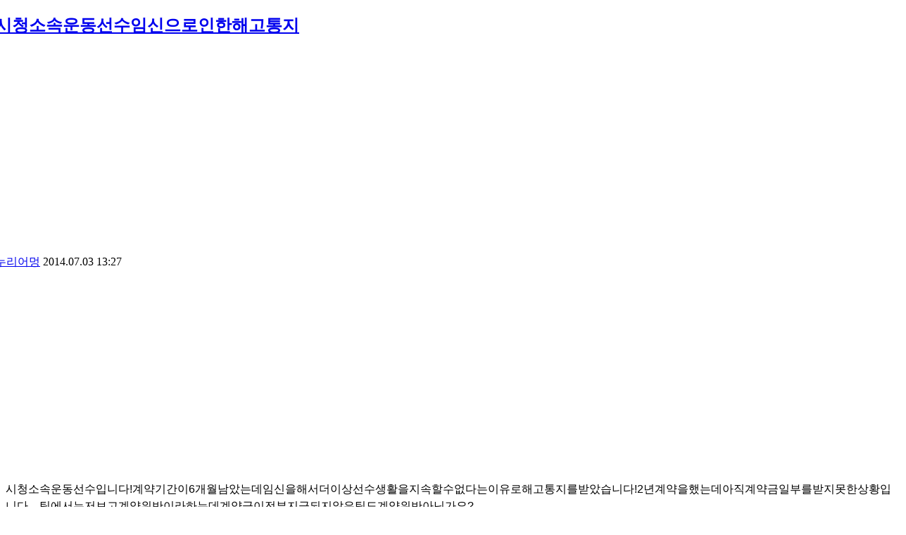

--- FILE ---
content_type: text/html; charset=UTF-8
request_url: https://www.nodong.kr/qna/1474053?ckattempt=1
body_size: 11885
content:
<!DOCTYPE html>
<html lang="ko">
<head>
<!-- META -->
<meta charset="utf-8">
<meta http-equiv="X-UA-Compatible" content="IE=edge">
<!-- TITLE -->
<title>시청소속운동선수임신으로인한해고통지 - 온라인상담실 - 노동OK</title>

<meta name="Author" content="노동OK" />
<meta name="Keywords" content="연차휴가, 통상임금, 퇴직금, 최저임금, 실업급여, 4대보험, 근로소득세, 임금명세서, 급여명세서, 노동상담" />
<meta name="robots" content="index, follow">
<link rel="shortcut icon" href="https://www.nodong.kr/favicon.ico">
<meta property="og:type" content="website" />

<!--모바일 앱 연동(안드로이드)-->
<meta property="al:android:url" content="https://play.google.com/store/apps/details?id=nodongok.mobile" />
<meta property="al:android:app_name" content="노동OK - 통상임금 연차휴가 4대보험 퇴직금 최저임금 자동계산 노동상담" />
<meta property="al:android:package" content="nodongok.mobile" />
<meta property="al:web:url" content="https://www.nodong.kr/" />
<!--모바일 앱 연동-->

<span itemscope="" itemtype="https://schema.org/Organization">
<link itemprop="url" href="https://www.nodong.kr">
<a itemprop="sameAs" alt="페이스북" href="https://www.facebook.com/laborok"></a>
<a itemprop="sameAs" alt="구글플레이어" href="https://play.google.com/store/apps/details?id=nodongok.mobile"></a>
<a itemprop="sameAs" alt="모두" href="https://nodong.modoo.at"></a>
</span>

<!-- Google Tag Manager -->
<script>(function(w,d,s,l,i){w[l]=w[l]||[];w[l].push({'gtm.start':
new Date().getTime(),event:'gtm.js'});var f=d.getElementsByTagName(s)[0],
j=d.createElement(s),dl=l!='dataLayer'?'&l='+l:'';j.async=true;j.src=
'https://www.googletagmanager.com/gtm.js?id='+i+dl;f.parentNode.insertBefore(j,f);
})(window,document,'script','dataLayer','GTM-5D4Q3FM');</script>
<!-- End Google Tag Manager -->

<!--GA4삭제-->

<!-- Google Adsense-->
<script async src="https://pagead2.googlesyndication.com/pagead/js/adsbygoogle.js?client=ca-pub-5633763088282341"
     crossorigin="anonymous"></script>

<script async custom-element="amp-auto-ads"
        src="https://cdn.ampproject.org/v0/amp-auto-ads-0.1.js">
</script>

<meta name="google-site-verification" content="hhyj86UwRdb-KxIGeTr-BwXcxl-65MqlA-H2srQ_qBI" />
<meta name="msvalidate.01" content="69746B8A11BAAACD9BAEF5B3993B8F3D" />
<meta name="naver-site-verification" content="bb87fe49e3f603f160a30777852b3d1bc663c0e3"/>

<!--naver analytics-->
<script type="text/javascript" src="//wcs.naver.net/wcslog.js"></script>
<script type="text/javascript">
if(!wcs_add) var wcs_add = {};
wcs_add["wa"] = "13209676271329c";
if(window.wcs) {
wcs_do();
}
</script>
<!--category 링크 제거-->
<script type="text/javascript">
if(typeof(history.pushState) == 'function')	{
		var CategoryURL = location.href;
	CategoryURL = CategoryURL.replace(/\?category=([0-9]+)/ig,'');
	history.pushState(null, null, CategoryURL);
}
</script>
<link href="https://cdn.jsdelivr.net/fontawesome/4.7.0/css/font-awesome.min.css" rel="stylesheet">
<style> .xe_content { font-family:"arial";font-size:16px; }</style>
<link rel="canonical" href="https://www.nodong.kr/qna/1474053" />
<meta name="description" content="시청소속운동선수입니다!계약기간이6개월남았는데임신을해서더이상선수생활을지속할수없다는이유로해고통지를받았습니다!2년계약을했는데아직계약금일부를받지못한상황입니다....팀에서는저보고계약위반이라하는데계약금이전부지급되지않은팀도계약위반아닌가요?" />
<meta property="og:locale" content="ko_KR" />
<meta property="og:type" content="article" />
<meta property="og:url" content="https://www.nodong.kr/qna/1474053" />
<meta property="og:site_name" content="노동OK" />
<meta property="og:title" content="시청소속운동선수임신으로인한해고통지 - 온라인상담실 - 노동OK" />
<meta property="og:description" content="시청소속운동선수입니다!계약기간이6개월남았는데임신을해서더이상선수생활을지속할수없다는이유로해고통지를받았습니다!2년계약을했는데아직계약금일부를받지못한상황입니다....팀에서는저보고계약위반이라하는데계약금이전부지급되지않은팀도계약위반아닌가요?" />
<meta property="article:published_time" content="2014-07-03T13:27:00+09:00" />
<meta property="article:modified_time" content="2014-07-03T16:40:44+09:00" />
<meta property="og:image" content="https://www.nodong.kr/files/attach/site_image/site_image.1658874480.png" />
<meta property="og:image:width" content="1200" />
<meta property="og:image:height" content="600" />
<style data-id="bdCss">
.bd em,.bd .color{color:#333333;}
.bd .shadow{text-shadow:1px 1px 1px ;}
.bd .bolder{color:#333333;text-shadow:2px 2px 4px ;}
.bd .bg_color{background-color:#333333;}
.bd .bg_f_color{background-color:#333333;background:-webkit-linear-gradient(#FFF -50%,#333333 50%);background:linear-gradient(to bottom,#FFF -50%,#333333 50%);}
.bd .border_color{border-color:#333333;}
.bd .bx_shadow{box-shadow:0 0 2px ;}
.viewer_with.on:before{background-color:#333333;box-shadow:0 0 2px #333333;}
.bd_zine.zine li:first-child,.bd_tb_lst.common_notice tr:first-child td{margin-top:2px;border-top:1px solid #DDD}
.bd_zine .info b,.bd_zine .info a{color:;}
.bd_zine.card h3{color:#333333;}
.bd_tb_lst .cate span,.bd_tb_lst .author span,.bd_tb_lst .last_post small{max-width:px}
</style>
<style>
.my_adslot_336_content_right { width: 336px; height: 280px; }
@media(min-width: 350px) { .my_adslot_336_content_right { width: 300px; height: 250px; } }
@media(min-width: 750px) { .my_adslot_336_content_right { width: 336px; height: 280px; } }
</style>
<style>
.accessoryTitleBox {width:100%; margin:10px 0; padding-bottom:4px; border-bottom:5px solid #D8D8D8;}
</style>
<style>
.my_adslot_336_comment_right { width: 336px; height: 280px; }
@media(max-width: 750px) { .my_adslot_336_comment_right { width: 336px; height: 280px; } }
@media(max-width: 350px) { .my_adslot_336_comment_right { width: 300px; height: 250px; } }
</style>
<link href="https://www.nodong.kr/css/sjeje_mediaquery.css?ver=1.01" rel=stylesheet type="text/css">
<link rel="stylesheet" type="text/css" href="https://www.nodong.kr/sangdam/Link/withUrl.css?ver=0.05" async />
<link href="https://www.nodong.kr/css/sjeje_mediaquery.css?ver=1.01" rel=stylesheet type="text/css"><!-- CSS -->
<link rel="stylesheet" href="//nodongok.edge.naverncp.com/common/css/xe.min.css" />
<link rel="stylesheet" href="//ajax.aspnetcdn.com/ajax/jquery.ui/1.10.3/themes/smoothness/jquery-ui.css" />
<link rel="stylesheet" href="//nodongok.edge.naverncp.com/modules/board/skins/sketchbook5_1.7.2_qna/css/board.css" />
<!--[if lt IE 9]><link rel="stylesheet" href="/modules/board/skins/sketchbook5_1.7.2_qna/css/ie8.css?20180116123322" />
<![endif]--><link rel="stylesheet" href="//nodongok.edge.naverncp.com/layouts/neat/css/cameron.responsive.css" />
<link rel="stylesheet" href="//nodongok.edge.naverncp.com/layouts/neat/css/layout.css" />
<link rel="stylesheet" href="/layouts/neat/fonts/nanumgothic.css?20230824182723" />
<link rel="stylesheet" href="//nodongok.edge.naverncp.com/layouts/neat/css/colorset3.css" />
<link rel="stylesheet" href="//nodongok.edge.naverncp.com/layouts/neat/cpreview/spectrum.css" />
<link rel="stylesheet" href="/modules/editor/styles/qna_default/style.css?20230812093444" />
<link rel="stylesheet" href="/widgets/cameronCategory/skins/neat/neat_cate.css?20201014135159" />
<link rel="stylesheet" href="/files/faceOff/747/012/002/layout.css?20251117232823" />
<!-- JS -->
<!--[if lt IE 9]><script src="//nodongok.edge.naverncp.com/common/js/jquery-1.x.min.js"></script>
<![endif]--><!--[if gte IE 9]><!--><script src="//nodongok.edge.naverncp.com/common/js/jquery.min.js"></script>
<!--<![endif]--><script src="//nodongok.edge.naverncp.com/common/js/x.min.js"></script>
<script src="//nodongok.edge.naverncp.com/common/js/xe.min.js"></script>
<script src="/modules/board/tpl/js/board.min.js?20180116123234"></script>
<script src="//nodongok.edge.naverncp.com/layouts/neat/js/modernizr.custom.js"></script>
<!-- RSS -->
<link rel="alternate" type="application/rss+xml" title="RSS" href="https://www.nodong.kr/qna/rss" /><link rel="alternate" type="application/atom+xml" title="Atom" href="https://www.nodong.kr/qna/atom" /><!-- ICON -->
<link rel="shortcut icon" href="https://www.nodong.kr/files/attach/xeicon/favicon.ico" /><link rel="apple-touch-icon" href="https://www.nodong.kr/files/attach/xeicon/mobicon.png" /><script>
//<![CDATA[
var current_url = "https://www.nodong.kr/?mid=qna&document_srl=1474053&ckattempt=1";
var request_uri = "https://www.nodong.kr/";
var current_mid = "qna";
var waiting_message = "서버에 요청 중입니다. 잠시만 기다려주세요.";
var ssl_actions = new Array();
var default_url = "https://www.nodong.kr/";
var enforce_ssl = true;xe.current_lang = "ko";
xe.cmd_find = "찾기";
xe.cmd_cancel = "취소";
xe.cmd_confirm = "확인";
xe.msg_no_root = "루트는 선택 할 수 없습니다.";
xe.msg_no_shortcut = "바로가기는 선택 할 수 없습니다.";
xe.msg_select_menu = "대상 메뉴 선택";
//]]>
</script>
</head>
<body>
<body id="sub" class="colorset3">
<!--클로링 제외 (2020.1.17)-->					
<div id="cameron-body">
<!--클로링 제외 (2020.1.17)-->					
<!---AMP자동광고 start--->	
<amp-auto-ads type="adsense"
              data-ad-client="ca-pub-5633763088282341">
</amp-auto-ads>
<!---AMP자동광고 end--->	
	
	<section id="contents" class="cameron-container boxs">
		<div class="cameron-row boxs">
<!--클로링 제외 (2020.1.17)-->					
				<div class="content newclearfix">
<!--크롤링 제외(2020.1.17)-->					
				<!--#JSPLUGIN:ui--><script>//<![CDATA[
var lang_type = "ko";
var bdLogin = "로그인 하시겠습니까?@https://www.nodong.kr/index.php?mid=qna&document_srl=1474053&ckattempt=1&act=dispMemberLoginForm";
jQuery(function($){
	board('#bd_187123_1474053');
	$.cookie('bd_viewer_font',$('body').css('font-family'));
});
//]]></script>
<div></div><div id="bd_187123_1474053" class="bd  fdb_count fdb_count2 hover_effect" data-default_style="list" data-bdBubble="N" data-bdFilesType="" data-bdNavSide="N">
<div class="bd_hd v2 clear">
		
	
	<div class="bd_set fr m_btn_wrp m_no">
															</div>
	
	</div>
<div class="rd rd_nav_style2 clear" style="padding:;" data-docSrl="1474053">
	
	<div class="rd_hd clear" style="margin:0 -15px 20px">
		
		<header class="board clear " style=";">
			<div class="top_area ngeb" style=";">
								<div class="fr">
														</div>
				<h1 class="np_18px"><a href="https://www.nodong.kr/qna/1474053">시청소속운동선수임신으로인한해고통지</a></h1>
			</div>
<!--ads--> 
<aside style="margin:10px auto; text-align:center">
<!-- QNA 제목아래 -->
<ins class="adsbygoogle"
     style="display:block"
     data-ad-client="ca-pub-5633763088282341"
     data-ad-slot="3355610639"
     data-ad-format="auto"
     data-full-width-responsive="true"></ins>
<script>
     (adsbygoogle = window.adsbygoogle || []).push({});
</script>
</aside>
<!--ads-->
			<div class="btm_area clear">
								<div class="side">
					<a href="#popup_menu_area" class="nick member_1474025" onclick="return false">누리어멍</a>										
					<span class="date">2014.07.03 13:27</span>														</div>
				<div class="side fr">
																																			<!--조회수 클로링 제외 (2020.1.17)//-->
																								</div>
				
							</div>
		</header>		
		
				
				
				
		
			</div>
	
		
	<div class="rd_body clear" style="font-size:16px;">
		
		
				
		<!---애드센스//본문 좌상쪽---->		
<div id="adsenserighttop">

<!-- QNA_본문 -->
<ins class="adsbygoogle my_adslot_336_content_right"
     style="display:block"
     data-ad-client="ca-pub-5633763088282341"
     data-ad-slot="1613184714"
     data-ad-format="auto"></ins>
<script>
(adsbygoogle = window.adsbygoogle || []).push({});
</script>
</div>
<!---애드센스---->
		<article><!--BeforeDocument(1474053,1474025)--><div class="document_1474053_1474025 xe_content">시청소속운동선수입니다!계약기간이6개월남았는데임신을해서더이상선수생활을지속할수없다는이유로해고통지를받았습니다!2년계약을했는데아직계약금일부를받지못한상황입니다....팀에서는저보고계약위반이라하는데계약금이전부지급되지않은팀도계약위반아닌가요?</div><!--AfterDocument(1474053,1474025)--></article>
<!---본문하단/s--->	

	<div class="contents_bottom_ad_left">
	
	<table class="et_vars bd_tb">
		<caption class="blind">Extra Form</caption>
				<tr class="bg1">
			<th scope="row">성별</th>
			<td>여성</td>							</tr><tr class="bg0">
			<th scope="row">지역</th>
			<td>강원</td>							</tr><tr class="bg1">
			<th scope="row">회사 업종</th>
			<td>기타업종</td>							</tr><tr class="bg0">
			<th scope="row">상시근로자수</th>
			<td>50~99인</td>							</tr><tr class="bg1">
			<th scope="row">본인 직무 직종</th>
			<td>기타</td>							</tr><tr class="bg0">
			<th scope="row">노동조합</th>
			<td>없음</td>							</tr>	</table>	</div>	
	<div class="contents_bottom_ad_right">
	
	<!-- QNA_본문_하단 -->
	<ins class="adsbygoogle"
	     style="display:block"
	     data-ad-client="ca-pub-5633763088282341"
	     data-ad-slot="3103179677"
	     data-ad-format="auto"
	     data-full-width-responsive="true"></ins>
	<script>
	     (adsbygoogle = window.adsbygoogle || []).push({});
	</script>
	</div>
<!---본문하단/e--->	
        			
<!---새롭게 추천, sns, 첨부파일 위치를 본문박스 안으로 옮겨온 곳--->
		
		
					</div>
<!---여기까지 박스안쪽--->	
<div class="rd_ft">
		
				
				
		<div class="rd_ft_nav clear">
						
			
						<div class="rd_nav img_tx fr m_btn_wrp">
				<a class="back_to bubble m_no" href="#bd_187123_1474053" title="위로"><i class="fa fa-arrow-up"></i><b class="tx">위로</b></a>
	<a class="back_to bubble m_no" href="#rd_end_1474053" title="(목록) 아래로"><i class="fa fa-arrow-down"></i><b class="tx">아래로</b></a>
	<a class="comment back_to bubble if_viewer m_no" href="#1474053_comment" title="댓글로 가기"><i class="fa fa-comment"></i><b class="tx">댓글로 가기</b></a>
				</div>					</div>
	</div>
<!-- Share /s -->				

<div class="sharewith">이 정보를 친구들과 공유</div>
<!--sns/s-->
<div class="to_sns big" data-url="https://www.nodong.kr/qna/1474053" data-permanenturl="https://www.nodong.kr/qna/1474053" data-title="시청소속운동선수임신으로인한해고통지">
	<script src="https://t1.kakaocdn.net/kakao_js_sdk/2.7.8/kakao.min.js" integrity="sha384-WUSirVbD0ASvo37f3qQZuDap8wy76aJjmGyXKOYgPL/NdAs8HhgmPlk9dz2XQsNv" crossorigin="anonymous"></script>
	<script>
	  Kakao.init('1c3f0ca35397898a5046af8b1a759df5');
	</script>
		<a id="kakaotalk-sharing-btn" href="javascript:shareMessage()"><img src="https://nodongok.cdn1.cafe24.com/sns/b_kakao_234.png" style="height:55px; width:234px;" alt="카톡으로 공유"></a>
		<script>
		  function shareMessage() {
		    Kakao.Share.sendScrap({
		      requestUrl: 'https://www.nodong.kr/qna/1474053'
		    });
		  }
		</script>
	<a class="facebook bubble" href="#" data-type="facebook" title="To Facebook"><img src="https://nodongok.cdn1.cafe24.com/sns/b_fb_234.png" style="height:55px; width:234px;" alt="페이스북으로 공유"></a>
</div>
<!---sns/e--->
<!--URL copy/s-->
<div class="withUrl_container">
	<input id="url_field" type="url" value="https://www.nodong.kr/qna/1474053" readonly="readonly">
	<input id="copy_btn" type="button" value="URL 복사">
</div>
<script src="https://www.nodong.kr/sangdam/Link/withUrl.js" async /></script>
<!--URL copy/e-->
<!-- Share /e -->

<!---크롤링 제외 적용/s--->
<!--Accessory part + ad /e-->
<!--크롤링 제외 적용/e--->
<br />
	<div class="fdb_lst_wrp fdb_v2 no_profile">
		<div id="1474053_comment" class="fdb_lst clear fdb_nav_btm cmt_wrt_btm">
			
						
						
			<div id="cmtPosition" aria-live="polite"><a class="nametag ui_font bubble" href="#" onclick="jQuery(this).nextAll('ul,.bd_pg').slideToggle();return false" title="Click! 댓글 보기~"><h2 style="margin: 0;"><strong class="bg_color bx_shadow">답변 글 <b>'1'</b></strong></h2></a><br />
<ul class="fdb_lst_ul ">
		<li id="comment_1474284" class="fdb_itm clear">
		
				
		<div class="meta">
			<a href="#popup_menu_area" class="member_203578" onclick="return false">상담소</a>									<span class="date">2014.07.03 16:40</span>작성
									
					</div>
		
			
<!---애드센스---->		
<div id="adsenserightbottom">
	
<!-- 반응형 336 -->
<ins class="adsbygoogle my_adslot_336_comment_right"
     style="display:block"
     data-ad-client="ca-pub-5633763088282341"
     data-ad-slot="2970296604"
     data-ad-format="auto"
     data-full-width-responsive="true"></ins>
<script>
(adsbygoogle = window.adsbygoogle || []).push({});
</script>
</div>
<!---애드센스---->		
		<!--BeforeComment(1474284,203578)--><div class="comment_1474284_203578 xe_content">안녕하세요. 노동OK를 운영하는 한국노총 부천상담소입니다.<br /><br /> 우선적으로 지자체 소속의 운동선수가 근로기준법상 근로자에 해당하는지 여부를 살펴봐야 할 것이며 이에 대해 명확한 기준이 마련되어 있지 않으나 고용보험 및 산재보험에 관한 사항에 대한 노동부 해석을 보면 근로기준법상 근로자로 해석한 사례를 확인할 수 있습니다. <br /> 근로기준법상 근로자에 해당한다면 근로자를 해고하기 위해서는 정당한 사유가 있어야 하며 단지 임신을 하였다는 이유만으로 근로계약을 해지하는 것은 비록 운동선수라 하더라도 정당한 해고로 인정되기는 어려울 것으로 판단됩니다. <br />보다 구체적인 내용은 귀하의 소속 지자체 운영규정등을 검토해야 할 것입니다. <br /> <br /> 입사 당시 지급받은 계약금은 사이닝 보너스의 일종으로 해석될 수 있으며 만약 의무재직기간 이내에 퇴직시 이를 반환하도록 정하고 있다면 이에 대한 법원 판결의 경우 과도하지 않은 의무재직기간을 설정하고 지급한 계약금 금액 또는 재직기간에 비례한 금액에 대해 계약금 반환 약정은 법위반에 해당하지 않는 것으로 보고 있으나 과도한 의무재직기간 및 지급한 사이닝 보너스 금액을 초과하는 금액을 배상토록 정한 약정은 무효로 판단하고 있습니다.<br /> <br />노동자의 권익향상과 노동환경개선을 위해 노력하고 있는 저희 '한국노총'에 많은 관심과 성원 부탁드리며, 좋은 하루되시기 바랍니다..</div><!--AfterComment(1474284,203578)--><!---코멘트하단/s--->	

<div class="contents_bottom_ad_left">
<!-- QNA_코멘트 -->
<ins class="adsbygoogle"
     style="display:block"
     data-ad-client="ca-pub-5633763088282341"
     data-ad-slot="7603877994"
     data-ad-format="auto"
     data-full-width-responsive="true"></ins>
<script>
     (adsbygoogle = window.adsbygoogle || []).push({});
</script>
</div>	
<div class="contents_bottom_ad_right">
<!--
<div id="fb-root"></div>
<script async defer crossorigin="anonymous" src="https://connect.facebook.net/ko_KR/sdk.js#xfbml=1&version=v11.0&appId=261236800886594&autoLogAppEvents=1" nonce="f8ZUVW6y"></script>
<div class="fb-page" data-href="https://www.facebook.com/laborok/" data-tabs="timeline" data-width="320" data-height="290" data-small-header="true" data-adapt-container-width="true" data-hide-cover="true" data-show-facepile="true"><blockquote cite="https://www.facebook.com/laborok/" class="fb-xfbml-parse-ignore"><a href="https://www.facebook.com/laborok/">노동OK</a></blockquote></div>
-->
</div>			
<!---코멘트하단/e--->	
				
		<div class="fdb_nav img_tx">
									
			
						
			<a class="re_comment" href="https://www.nodong.kr/index.php?mid=qna&amp;document_srl=1474053&amp;ckattempt=1&amp;act=dispBoardReplyComment&amp;comment_srl=1474284" onclick="alert('권한이 없습니다.');return false;"><i class="fa fa-comment"></i> 댓글</a>			
					</div>
	</li>
	</ul>
</div>
			
			<div class="cmt_editor" style="margin-top:30px">
<label for="editor_1474053" class="cmt_editor_tl fl"><em>✔</em><strong>댓글 쓰기</strong></label>
<div class="bd_wrt clear">
	<div class="simple_wrt">
				<div class="text">
			<a class="cmt_disable bd_login" href="#">댓글 쓰기 권한이 없습니다. 로그인 하시겠습니까?</a>					</div>
		<input type="button" value="등록" disabled="disabled" class="bd_btn" />
	</div>
</div>
</div>					</div>
	</div>	
	<!--크롤링 제외 적용/s--->
<!--크롤링 제외 적용/e--->
</div>
<hr id="rd_end_1474053" class="rd_end clear" /><div class="bd_lst_wrp">
<div class="tl_srch clear">
	
			
	<div class="bd_faq_srch clear">
		<form action="https://www.nodong.kr/" method="get" onsubmit="return procFilter(this, search)" ><input type="hidden" name="act" value="" />
	<input type="hidden" name="vid" value="" />
	<input type="hidden" name="mid" value="qna" />
	<input type="hidden" name="category" value="" />
	<table class="bd_tb">
		<tr>
			<td>
				<span class="select itx">
					<select name="search_target">
						<option value="title_content">제목+내용</option><option value="title">제목</option><option value="content">내용</option><option value="comment">댓글</option><option value="nick_name">닉네임</option><option value="tag">태그</option><option value="extra_vars1">성별</option><option value="extra_vars2">지역</option><option value="extra_vars3">회사 업종</option><option value="extra_vars4">상시근로자수</option><option value="extra_vars5">본인 직무 직종</option><option value="extra_vars6">노동조합</option>					</select>
				</span>
			</td>
			<td class="itx_wrp">
				<input type="text" name="search_keyword" value="" class="itx srch_itx" />
			</td>
			<td>
				<button type="submit" onclick="jQuery(this).parents('form').submit();return false" class="bd_btn">검색</button>
								<!--계속검색 강화(굵게,단어변경) 2019.05.13 수정 했음 확인-->
			</td>
		</tr>
	</table>
</form>	</div></div>
<div class="cnb_n_list">
</div>
<!---상담분류별 보기(2019.12.28)--->
<div class="xe-widget-wrapper " style=""><div style="*zoom:1;padding: 0px 0px 0px 0px !important;"><div class="neat_category newclearfix">
	<ul>
		<li><a class="selected" href="https://www.nodong.kr:41518/qna" title="전체 119443">전체</a></li>
								<li>
		<a href="https://www.nodong.kr:41518/index.php?mid=qna&amp;category=187125" title="임금·퇴직금 19357">임금·퇴직금</a>
					</li>
											<li>
		<a href="https://www.nodong.kr:41518/index.php?mid=qna&amp;category=187127" title="근로계약 4808">근로계약</a>
					</li>
											<li>
		<a href="https://www.nodong.kr:41518/index.php?mid=qna&amp;category=187129" title="해고·징계 3260">해고·징계</a>
					</li>
											<li>
		<a href="https://www.nodong.kr:41518/index.php?mid=qna&amp;category=187131" title="근로시간 3045">근로시간</a>
					</li>
											<li>
		<a href="https://www.nodong.kr:41518/index.php?mid=qna&amp;category=187133" title="휴일·휴가 6502">휴일·휴가</a>
					</li>
											<li>
		<a href="https://www.nodong.kr:41518/index.php?mid=qna&amp;category=187135" title="비정규직 791">비정규직</a>
					</li>
											<li>
		<a href="https://www.nodong.kr:41518/index.php?mid=qna&amp;category=2008610" title="직장갑질 225">직장갑질</a>
					</li>
											<li>
		<a href="https://www.nodong.kr:41518/index.php?mid=qna&amp;category=187137" title="여성 1242">여성</a>
					</li>
											<li>
		<a href="https://www.nodong.kr:41518/index.php?mid=qna&amp;category=187139" title="고용보험 3187">고용보험</a>
					</li>
											<li>
		<a href="https://www.nodong.kr:41518/index.php?mid=qna&amp;category=187141" title="산업재해 792">산업재해</a>
					</li>
											<li>
		<a href="https://www.nodong.kr:41518/index.php?mid=qna&amp;category=187143" title="노동조합 976">노동조합</a>
					</li>
											<li>
		<a href="https://www.nodong.kr:41518/index.php?mid=qna&amp;category=1363894" title="최저임금 665">최저임금</a>
					</li>
											<li>
		<a href="https://www.nodong.kr:41518/index.php?mid=qna&amp;category=187145" title="기타 4973">기타</a>
					</li>
											</li>
	</ul>
</div></div></div>
		<table class="bd_lst bd_tb_lst bd_tb">
	<caption class="blind">List of Articles</caption>
	<thead class="bg_f_f9">
		
	</thead>
	<tbody>
		
		<tr>
						<td class="no">
							</td>				
																								<td class="cate"><span style="color:transpa">고용보험</span></td>			<td class="title">
				
								<a href="https://www.nodong.kr/index.php?mid=qna&amp;document_srl=1474467&amp;ckattempt=1" class="hx">상실신고</a>
												<a href="https://www.nodong.kr/index.php?mid=qna&amp;document_srl=1474467&amp;ckattempt=1#1474467_comment" class="replyNum" title="댓글">1</a>												<span class="extraimages"></span>
							</td>
				
																						
																						
																						
			<td class="time" title="23:14">2014.07.03</td>																			
												<td class="m_no">944</td>								</tr><tr>
						<td class="no">
							</td>				
																								<td class="cate"><span style="color:transpa">여성</span></td>			<td class="title">
				
								<a href="https://www.nodong.kr/index.php?mid=qna&amp;document_srl=1474452&amp;ckattempt=1" class="hx">육아휴직 후 복직관련</a>
												<a href="https://www.nodong.kr/index.php?mid=qna&amp;document_srl=1474452&amp;ckattempt=1#1474452_comment" class="replyNum" title="댓글">1</a>												<span class="extraimages"></span>
							</td>
				
																						
																						
																						
			<td class="time" title="22:16">2014.07.03</td>																			
												<td class="m_no">1371</td>								</tr><tr>
						<td class="no">
							</td>				
																								<td class="cate"><span style="color:transpa">해고·징계</span></td>			<td class="title">
				
								<a href="https://www.nodong.kr/index.php?mid=qna&amp;document_srl=1474394&amp;ckattempt=1" class="hx">부당해고에 해당될까요?  도와주세요.</a>
												<a href="https://www.nodong.kr/index.php?mid=qna&amp;document_srl=1474394&amp;ckattempt=1#1474394_comment" class="replyNum" title="댓글">1</a>												<span class="extraimages"></span>
							</td>
				
																						
																						
																						
			<td class="time" title="19:18">2014.07.03</td>																			
												<td class="m_no">1587</td>								</tr><tr>
						<td class="no">
							</td>				
																								<td class="cate"><span style="color:transpa">임금·퇴직금</span></td>			<td class="title">
				
								<a href="https://www.nodong.kr/index.php?mid=qna&amp;document_srl=1474389&amp;ckattempt=1" class="hx">퇴직금 관련 상시근로자수에 관한 질문</a>
												<a href="https://www.nodong.kr/index.php?mid=qna&amp;document_srl=1474389&amp;ckattempt=1#1474389_comment" class="replyNum" title="댓글">1</a>												<span class="extraimages"></span>
							</td>
				
																						
																						
																						
			<td class="time" title="18:56">2014.07.03</td>																			
												<td class="m_no">702</td>								</tr><tr>
						<td class="no">
							</td>				
																								<td class="cate"><span style="color:transpa">임금·퇴직금</span></td>			<td class="title">
				
								<a href="https://www.nodong.kr/index.php?mid=qna&amp;document_srl=1474355&amp;ckattempt=1" class="hx">근로계약시  퇴직금 문의</a>
												<a href="https://www.nodong.kr/index.php?mid=qna&amp;document_srl=1474355&amp;ckattempt=1#1474355_comment" class="replyNum" title="댓글">1</a>												<span class="extraimages"></span>
							</td>
				
																						
																						
																						
			<td class="time" title="17:45">2014.07.03</td>																			
												<td class="m_no">586</td>								</tr><tr>
						<td class="no">
							</td>				
																								<td class="cate"><span style="color:transpa">임금·퇴직금</span></td>			<td class="title">
				
								<a href="https://www.nodong.kr/index.php?mid=qna&amp;document_srl=1474315&amp;ckattempt=1" class="hx">체당금 신청시 수당</a>
												<a href="https://www.nodong.kr/index.php?mid=qna&amp;document_srl=1474315&amp;ckattempt=1#1474315_comment" class="replyNum" title="댓글">1</a>												<span class="extraimages"></span>
							</td>
				
																						
																						
																						
			<td class="time" title="17:14">2014.07.03</td>																			
												<td class="m_no">663</td>								</tr><tr>
						<td class="no">
							</td>				
																								<td class="cate"><span style="color:transpa">노동조합</span></td>			<td class="title">
				
								<a href="https://www.nodong.kr/index.php?mid=qna&amp;document_srl=1474303&amp;ckattempt=1" class="hx">사내에서 업무를 진행할때 노동조합 간부들의 직책을 부르지 말고...</a>
												<a href="https://www.nodong.kr/index.php?mid=qna&amp;document_srl=1474303&amp;ckattempt=1#1474303_comment" class="replyNum" title="댓글">1</a>												<span class="extraimages"></span>
							</td>
				
																						
																						
																						
			<td class="time" title="16:59">2014.07.03</td>																			
												<td class="m_no">1160</td>								</tr><tr>
						<td class="no">
							</td>				
																								<td class="cate"><span style="color:transpa">해고·징계</span></td>			<td class="title">
				
								<a href="https://www.nodong.kr/index.php?mid=qna&amp;document_srl=1474278&amp;ckattempt=1" class="hx">징계시 감봉의 범위</a>
												<a href="https://www.nodong.kr/index.php?mid=qna&amp;document_srl=1474278&amp;ckattempt=1#1474278_comment" class="replyNum" title="댓글">1</a>												<span class="extraimages"></span>
							</td>
				
																						
																						
																						
			<td class="time" title="16:31">2014.07.03</td>																			
												<td class="m_no">1422</td>								</tr><tr>
						<td class="no">
							</td>				
																								<td class="cate"><span style="color:transpa">해고·징계</span></td>			<td class="title">
				
								<a href="https://www.nodong.kr/index.php?mid=qna&amp;document_srl=1474228&amp;ckattempt=1" class="hx">도와주십시요</a>
												<a href="https://www.nodong.kr/index.php?mid=qna&amp;document_srl=1474228&amp;ckattempt=1#1474228_comment" class="replyNum" title="댓글">1</a>												<span class="extraimages"></span>
							</td>
				
																						
																						
																						
			<td class="time" title="16:00">2014.07.03</td>																			
												<td class="m_no">728</td>								</tr><tr>
						<td class="no">
							</td>				
																								<td class="cate"><span style="color:transpa">임금·퇴직금</span></td>			<td class="title">
				
								<a href="https://www.nodong.kr/index.php?mid=qna&amp;document_srl=1474116&amp;ckattempt=1" class="hx">기간제 근로자의 퇴직금 중간정산에 대한 문의입니다.</a>
												<a href="https://www.nodong.kr/index.php?mid=qna&amp;document_srl=1474116&amp;ckattempt=1#1474116_comment" class="replyNum" title="댓글">2</a>												<span class="extraimages"></span>
							</td>
				
																						
																						
																						
			<td class="time" title="14:39">2014.07.03</td>																			
												<td class="m_no">932</td>								</tr><tr>
						<td class="no">
							</td>				
																								<td class="cate"><span style="color:transpa">여성</span></td>			<td class="title">
				
								<a href="https://www.nodong.kr/index.php?mid=qna&amp;document_srl=1474087&amp;ckattempt=1" class="hx">장기근속자에 대한 포상시 육아휴직자의 근속인정 여부</a>
												<a href="https://www.nodong.kr/index.php?mid=qna&amp;document_srl=1474087&amp;ckattempt=1#1474087_comment" class="replyNum" title="댓글">1</a>												<span class="extraimages"></span>
							</td>
				
																						
																						
																						
			<td class="time" title="14:17">2014.07.03</td>																			
												<td class="m_no">6557</td>								</tr><tr>
						<td class="no">
							</td>				
																								<td class="cate"><span style="color:transpa">기타</span></td>			<td class="title">
				
								<a href="https://www.nodong.kr/index.php?mid=qna&amp;document_srl=1474058&amp;ckattempt=1" class="hx">실업급여문의드려요~</a>
												<a href="https://www.nodong.kr/index.php?mid=qna&amp;document_srl=1474058&amp;ckattempt=1#1474058_comment" class="replyNum" title="댓글">1</a>												<span class="extraimages"></span>
							</td>
				
																						
																						
																						
			<td class="time" title="13:32">2014.07.03</td>																			
												<td class="m_no">599</td>								</tr><tr class="select">
						<td class="no">
				&raquo;			</td>				
																								<td class="cate"><span style="color:transpa">여성</span></td>			<td class="title">
				
								<a href="https://www.nodong.kr/index.php?mid=qna&amp;document_srl=1474053&amp;ckattempt=1" class="hx">시청소속운동선수임신으로인한해고통지</a>
												<a href="https://www.nodong.kr/index.php?mid=qna&amp;document_srl=1474053&amp;ckattempt=1#1474053_comment" class="replyNum" title="댓글">1</a>												<span class="extraimages"></span>
							</td>
				
																						
																						
																						
			<td class="time" title="13:27">2014.07.03</td>																			
												<td class="m_no">1229</td>								</tr><tr>
						<td class="no">
							</td>				
																								<td class="cate"><span style="color:transpa">임금·퇴직금</span></td>			<td class="title">
				
								<a href="https://www.nodong.kr/index.php?mid=qna&amp;document_srl=1474023&amp;ckattempt=1" class="hx">격려금도 퇴직금 산정 기준이되나요&gt;</a>
												<a href="https://www.nodong.kr/index.php?mid=qna&amp;document_srl=1474023&amp;ckattempt=1#1474023_comment" class="replyNum" title="댓글">1</a>												<span class="extraimages"></span>
							</td>
				
																						
																						
																						
			<td class="time" title="12:51">2014.07.03</td>																			
												<td class="m_no">3277</td>								</tr><tr>
						<td class="no">
							</td>				
																								<td class="cate"><span style="color:transpa">임금·퇴직금</span></td>			<td class="title">
				
								<a href="https://www.nodong.kr/index.php?mid=qna&amp;document_srl=1473989&amp;ckattempt=1" class="hx">임금채불時 비상임 등기이사 책임 유무</a>
												<a href="https://www.nodong.kr/index.php?mid=qna&amp;document_srl=1473989&amp;ckattempt=1#1473989_comment" class="replyNum" title="댓글">1</a>												<span class="extraimages"></span>
							</td>
				
																						
																						
																						
			<td class="time" title="11:44">2014.07.03</td>																			
												<td class="m_no">1518</td>								</tr><tr>
						<td class="no">
							</td>				
																								<td class="cate"><span style="color:transpa">기타</span></td>			<td class="title">
				
								<a href="https://www.nodong.kr/index.php?mid=qna&amp;document_srl=1473953&amp;ckattempt=1" class="hx">실업급여수급기간 해외여행</a>
												<a href="https://www.nodong.kr/index.php?mid=qna&amp;document_srl=1473953&amp;ckattempt=1#1473953_comment" class="replyNum" title="댓글">1</a>												<span class="extraimages"></span>
							</td>
				
																						
																						
																						
			<td class="time" title="11:05">2014.07.03</td>																			
												<td class="m_no">6060</td>								</tr><tr>
						<td class="no">
							</td>				
																								<td class="cate"><span style="color:transpa">근로계약</span></td>			<td class="title">
				
								<a href="https://www.nodong.kr/index.php?mid=qna&amp;document_srl=1473929&amp;ckattempt=1" class="hx">통상임금문의</a>
												<a href="https://www.nodong.kr/index.php?mid=qna&amp;document_srl=1473929&amp;ckattempt=1#1473929_comment" class="replyNum" title="댓글">2</a>												<span class="extraimages"></span>
							</td>
				
																						
																						
																						
			<td class="time" title="10:54">2014.07.03</td>																			
												<td class="m_no">752</td>								</tr><tr>
						<td class="no">
							</td>				
																								<td class="cate"><span style="color:transpa">임금·퇴직금</span></td>			<td class="title">
				
								<a href="https://www.nodong.kr/index.php?mid=qna&amp;document_srl=1473899&amp;ckattempt=1" class="hx">임금과 퇴직금 미지급으로 문의 드립니다.</a>
												<a href="https://www.nodong.kr/index.php?mid=qna&amp;document_srl=1473899&amp;ckattempt=1#1473899_comment" class="replyNum" title="댓글">2</a>												<span class="extraimages"></span>
							</td>
				
																						
																						
																						
			<td class="time" title="10:45">2014.07.03</td>																			
												<td class="m_no">1320</td>								</tr><tr>
						<td class="no">
							</td>				
																								<td class="cate"><span style="color:transpa">근로계약</span></td>			<td class="title">
				
								<a href="https://www.nodong.kr/index.php?mid=qna&amp;document_srl=1473885&amp;ckattempt=1" class="hx">근로계약서 작성문의</a>
												<a href="https://www.nodong.kr/index.php?mid=qna&amp;document_srl=1473885&amp;ckattempt=1#1473885_comment" class="replyNum" title="댓글">1</a>												<span class="extraimages"></span>
							</td>
				
																						
																						
																						
			<td class="time" title="10:36">2014.07.03</td>																			
												<td class="m_no">753</td>								</tr><tr>
						<td class="no">
							</td>				
																								<td class="cate"><span style="color:transpa">휴일·휴가</span></td>			<td class="title">
				
								<a href="https://www.nodong.kr/index.php?mid=qna&amp;document_srl=1473837&amp;ckattempt=1" class="hx">대체휴가 문의</a>
												<a href="https://www.nodong.kr/index.php?mid=qna&amp;document_srl=1473837&amp;ckattempt=1#1473837_comment" class="replyNum" title="댓글">1</a>												<span class="extraimages"></span>
							</td>
				
																						
																						
																						
			<td class="time" title="10:02">2014.07.03</td>																			
												<td class="m_no">1332</td>								</tr>	</tbody>
</table>	<div class="btm_mn clear">
	
		<div class="fl">
				
		<form action="https://www.nodong.kr/" method="get" onsubmit="return procFilter(this, search)" class="bd_srch_btm on" ><input type="hidden" name="act" value="" />
			<input type="hidden" name="vid" value="" />
			<input type="hidden" name="mid" value="qna" />
			<input type="hidden" name="category" value="" />
			<span class="btn_img itx_wrp">
				<button type="submit" onclick="jQuery(this).parents('form.bd_srch_btm').submit();return false;" class="ico_16px search">Search</button>
				<label for="bd_srch_btm_itx_187123">검색</label>
				<input type="text" name="search_keyword" id="bd_srch_btm_itx_187123" class="bd_srch_btm_itx srch_itx" value="" />
			</span>
			<span class="btn_img select">
				<select name="search_target">
					<option value="title_content">제목+내용</option><option value="title">제목</option><option value="content">내용</option><option value="comment">댓글</option><option value="nick_name">닉네임</option><option value="tag">태그</option><option value="extra_vars1">성별</option><option value="extra_vars2">지역</option><option value="extra_vars3">회사 업종</option><option value="extra_vars4">상시근로자수</option><option value="extra_vars5">본인 직무 직종</option><option value="extra_vars6">노동조합</option>				</select>
			</span>
					</form>	</div>
	<div class="fr">
				<a class="btn_img" href="https://www.nodong.kr/index.php?mid=qna&amp;ckattempt=1&amp;act=dispBoardWrite"><i class="ico_16px write"></i><!---쓰기---> <font color="#FF4000"><strong>상담하기</strong></font></a>			</div>
</div><form action="./" method="get" class="bd_pg clear"><input type="hidden" name="error_return_url" value="/qna/1474053?ckattempt=1" /><input type="hidden" name="act" value="" />
	<fieldset>
	<legend class="blind">Board Pagination</legend>
	<input type="hidden" name="vid" value="" />
	<input type="hidden" name="mid" value="qna" />
	<input type="hidden" name="category" value="" />
	<input type="hidden" name="search_keyword" value="" />
	<input type="hidden" name="search_target" value="" />
	<input type="hidden" name="listStyle" value="list" />
			<a href="https://www.nodong.kr/index.php?mid=qna&amp;ckattempt=1&amp;page=1629" class="direction"><i class="fa fa-angle-left"></i> Prev</a>		<a class="frst_last bubble" href="https://www.nodong.kr/index.php?mid=qna&amp;ckattempt=1" title="첫 페이지">1</a>
	<span class="bubble"><a href="#" class="tg_btn2" data-href=".bd_go_page" title="">...</a></span>			 
		<a href="https://www.nodong.kr/index.php?mid=qna&amp;ckattempt=1&amp;page=1625">1625</a>			 
		<a href="https://www.nodong.kr/index.php?mid=qna&amp;ckattempt=1&amp;page=1626">1626</a>			 
		<a href="https://www.nodong.kr/index.php?mid=qna&amp;ckattempt=1&amp;page=1627">1627</a>			 
		<a href="https://www.nodong.kr/index.php?mid=qna&amp;ckattempt=1&amp;page=1628">1628</a>			 
		<a href="https://www.nodong.kr/index.php?mid=qna&amp;ckattempt=1&amp;page=1629">1629</a>			<strong class="this">1630</strong> 
					 
		<a href="https://www.nodong.kr/index.php?mid=qna&amp;ckattempt=1&amp;page=1631">1631</a>			 
		<a href="https://www.nodong.kr/index.php?mid=qna&amp;ckattempt=1&amp;page=1632">1632</a>			 
		<a href="https://www.nodong.kr/index.php?mid=qna&amp;ckattempt=1&amp;page=1633">1633</a>			 
		<a href="https://www.nodong.kr/index.php?mid=qna&amp;ckattempt=1&amp;page=1634">1634</a>		<span class="bubble"><a href="#" class="tg_btn2" data-href=".bd_go_page" title="페이지 직접 이동">...</a></span>	<a class="frst_last bubble" href="https://www.nodong.kr/index.php?mid=qna&amp;ckattempt=1&amp;page=5966" title="끝 페이지">5966</a>	<a href="https://www.nodong.kr/index.php?mid=qna&amp;ckattempt=1&amp;page=1631" class="direction">Next <i class="fa fa-angle-right"></i></a>		<div class="bd_go_page tg_cnt2 wrp">
		<button type="button" class="tg_blur2"></button>
		<input type="text" name="page" class="itx" />/ 5966 <button type="submit" class="bd_btn">GO</button>
		<span class="bubble_edge"></span>
		<i class="ie8_only bl"></i><i class="ie8_only br"></i>
		<button type="button" class="tg_blur2"></button>
	</div>
	</fieldset>
</form>
</div></div>
				</div>
			</section>
		</div>
	</section>
	
	<footer id="footer" class="cameron-container boxs">
		<div class="cameron-row boxs">
			<div class="logo_footer">
				<a href="https://www.nodong.kr/">
											<!--<img src="https://www.nodong.kr/files/attach/images/2012747/e9785a0e2bc6c92e4ced1497f4b8a6bc.png" alt="노동OK" title="직장인 NO.1 노동정보">--(오리지날)-->
						<img src="https://nodongok.cdn1.cafe24.com/common/pc_footer_logo.png" alt="노동OK" title="직장인 NO.1 노동정보">
									</a>
			</div>
			<address class="contact_infor">
				<p class="other">노동OK :: 대한민국 No1.노동정보 서비스</p>
			</address>			<address class="contact_info">
				<p class="address">경기 부천시 계남로 336(중2동 1093) 근로자종합복지관 1층</p>				<p class="infomation"><a href="https://www.nodong.kr/PersnalInfo">개인정보처리방침</a></p>				<p class="fax"><a href="https://www.nodong.kr/Policy">약관</a></p>				<p class="email"> <a href="https://www.nodong.kr/ContactUs">Contact Us</a></p>			</address>
		</div>
	</footer>
	
	<footer id="footer-bottom" class="cameron-container boxs">
		<div class="cameron-row boxs">
			<div class="cameron-md-6 boxs">
				<p class="copyright">Copyright© 노동OK All rights reserved</p>
			</div>
			<div class="cameron-md-6 boxs">
				<nav id="bottom_nav">
					<ul>
						<li>
							<a href="https://www.nodong.kr/method">분야</a>
						</li><li>
							<a href="https://www.nodong.kr/consult">상담</a>
						</li><li>
							<a href="https://www.nodong.kr/pds_all">자료</a>
						</li><li>
							<a href="https://www.nodong.kr/form">문서·서식</a>
						</li><li>
							<a href="https://www.nodong.kr/auto_calculator">자동계산</a>
						</li><li>
							<a href="https://www.nodong.kr/commu">커뮤니티</a>
						</li><li>
							<a href="https://www.nodong.kr/hr">취업·훈련</a>
						</li><li>
							<a href="https://www.nodong.kr/assistance">도움받는 곳</a>
						</li><li>
							<a href="https://www.nodong.kr/introduction">노동OK</a>
						</li>					</ul>
				</nav>			</div>
		</div>
	</footer>
</div>
<a href="#" id="sTop" title="Back to Top" style="display:none"></a>
<!--Excluding crawling (2020.1.17)-->
<!--Swiper JS(페이지 맨 하단에서 연기 실행//2023-04-24)/s-->
<!-- Swiper JS-->
<script src="https://cdn.jsdelivr.net/npm/swiper/swiper-bundle.min.js"></script>
<!-- Initialize Swiper-->
    <script>
      var swiper = new Swiper(".mySwiper", {
        spaceBetween: 30,
        centeredSlides: true,
        autoplay: {
          delay: 2500,
          disableOnInteraction: false,
        },
        pagination: {
          el: ".swiper-pagination",
          clickable: true,
        },
        navigation: {
          nextEl: ".swiper-button-next",
          prevEl: ".swiper-button-prev",
        },
      });
    </script>
<!--Swiper JS(페이지 맨 하단에서 연기 실행//2023-04-24)/e--><!-- ETC -->
<div class="wfsr"></div>
<script src="//ajax.aspnetcdn.com/ajax/jquery.ui/1.10.3/jquery-ui.min.js"></script><script src="/files/cache/js_filter_compiled/d046d1841b9c79c545b82d3be892699d.ko.compiled.js?20251117234611"></script><script src="/files/cache/js_filter_compiled/1bdc15d63816408b99f674eb6a6ffcea.ko.compiled.js?20251117234611"></script><script src="/files/cache/js_filter_compiled/9b007ee9f2af763bb3d35e4fb16498e9.ko.compiled.js?20251117234612"></script><script src="//nodongok.edge.naverncp.com/addons/autolink/autolink.js"></script><script src="/common/js/plugins/ui/jquery.ui.datepicker-ko.js?20180116122035"></script><script src="/modules/board/skins/sketchbook5_1.7.2_qna/js/imagesloaded.pkgd.min.js?20180116123323"></script><script src="/modules/board/skins/sketchbook5_1.7.2_qna/js/jquery.cookie.js?20180116123323"></script><script src="/modules/editor/skins/xpresseditor/js/xe_textarea.min.js?20230909010116"></script><script src="/modules/board/skins/sketchbook5_1.7.2_qna/js/jquery.autogrowtextarea.min.js?20180116123323"></script><script src="//nodongok.edge.naverncp.com/modules/board/skins/sketchbook5_1.7.2_qna/js/board.js"></script><script src="/modules/board/skins/sketchbook5_1.7.2_qna/js/jquery.masonry.min.js?20180116123323"></script><script src="//nodongok.edge.naverncp.com/layouts/neat/js/superfish.js"></script><script src="//nodongok.edge.naverncp.com/layouts/neat/js/supersubs.js"></script><script src="//nodongok.edge.naverncp.com/layouts/neat/js/jquery.bxslider.min.js"></script><script src="//nodongok.edge.naverncp.com/layouts/neat/js/jquery.textPlaceholder.js"></script><script src="//nodongok.edge.naverncp.com/layouts/neat/js/neat.js"></script></body>
</html>


--- FILE ---
content_type: text/html; charset=utf-8
request_url: https://www.google.com/recaptcha/api2/aframe
body_size: 150
content:
<!DOCTYPE HTML><html><head><meta http-equiv="content-type" content="text/html; charset=UTF-8"></head><body><script nonce="Fqd65cmYlfa4i5AdRtO3yg">/** Anti-fraud and anti-abuse applications only. See google.com/recaptcha */ try{var clients={'sodar':'https://pagead2.googlesyndication.com/pagead/sodar?'};window.addEventListener("message",function(a){try{if(a.source===window.parent){var b=JSON.parse(a.data);var c=clients[b['id']];if(c){var d=document.createElement('img');d.src=c+b['params']+'&rc='+(localStorage.getItem("rc::a")?sessionStorage.getItem("rc::b"):"");window.document.body.appendChild(d);sessionStorage.setItem("rc::e",parseInt(sessionStorage.getItem("rc::e")||0)+1);localStorage.setItem("rc::h",'1769060847187');}}}catch(b){}});window.parent.postMessage("_grecaptcha_ready", "*");}catch(b){}</script></body></html>